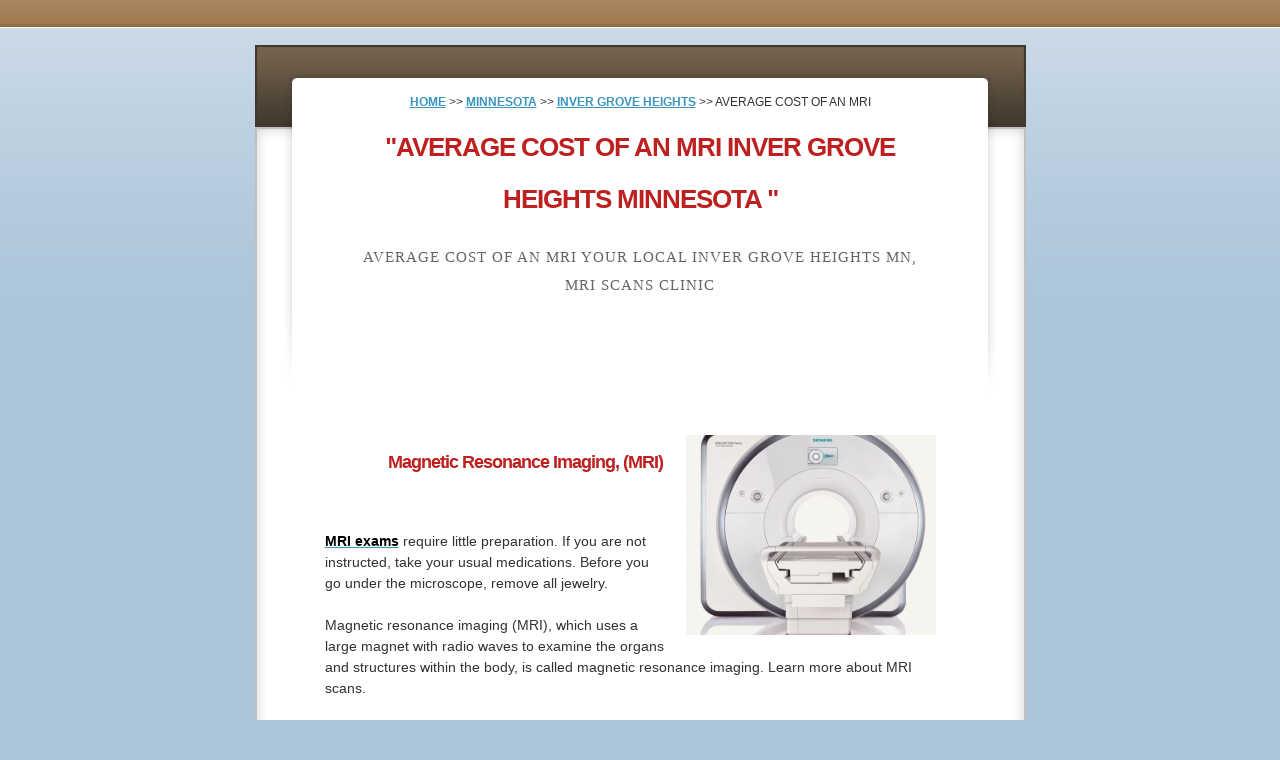

--- FILE ---
content_type: text/html; charset=UTF-8
request_url: https://affordablemrimn.com/minnesota/inver-grove-heights/average-cost-of-an-mri.php
body_size: 8172
content:
<!DOCTYPE html>
<html>
<head><meta charset="UTF-8"><meta name="viewport" content="width=device-width, initial-scale=1" /><meta content="Average Cost Of An Mri Inver Grove Heights MN - We provide all types of MRI imaging for patients who need a cheap price with no hidden fees. We ensure all of our imaging is high quality so that patients can get the treatments they need. We also provide imaging with and without contrast and our open MRI machine helps make patients more comfortable." name="description"><meta charset="utf-8" />
	<title>AVERAGE COST OF AN MRI Inver Grove Heights MN | Affordable MRI</title>
	
	<link href="/web_seo/templates/mpc_218/style.css" media="screen" rel="stylesheet" type="text/css" />
	<style title="related_links_table" type="text/css">.rlink-links {
        width:100%;
        border-collapse:separate;
        border-spacing:12px;
    }
    .rlink-links td {
        text-align:left;
        background:#FFFFFF;
        padding:0px 4px;
        border:0px solid #000000;
        white-space:normal;
    }
    .rlink-links a:link {
        font-size:12pt;
        color:#0AB6FF;
        text-decoration:none;
    }
    .rlink-links a:visited {
        color:#0AB6FF;
        text-decoration:none;
    }
    .rlink-links a:hover {
        color:#0000FF;
        text-decoration:none;
    }
    .rlink-links a:active {
        color:#0000FF;
        text-decoration:none;
    }
	</style>
	<script type="application/ld+json">{"@context":"http:\/\/schema.org","@type":"LocalBusiness","url":"https:\/\/affordablemrimn.com\/","name":"Affordable MRI MN","description":"Average Cost Of An Mri Inver Grove Heights MN - We provide all types of MRI imaging for patients who need a cheap price with no hidden fees. We ensure all of our imaging is high quality so that patients can get the treatments they need. We also provide imaging with and without contrast and our open MRI machine helps make patients more comfortable.","logo":"https:\/\/affordablemrimn.com\/wp-content\/uploads\/2020\/12\/Affordable-MRI-Logo-1.png","image":"https:\/\/affordablemrimn.com\/wp-content\/uploads\/2020\/12\/MRI-Machine-Finished.jpg","priceRange":"$$ ","hasMap":"https:\/\/www.google.com\/maps\/place\/iCare+Diagnostic+Imaging,+LLC\/@45.0754246,-93.3171293,15z\/data=!4m5!3m4!1s0x0:0xf1c76e55617e392!8m2!3d45.0757277!4d-93.3169568","email":"info@affordablemrimn.com","telephone":"+17632448020","openingHours":["Mon - Fri 8:00 AM - 5:00 PM"],"sameAs":["https:\/\/www.facebook.com\/Affordable-MRI-499-358501767636774\/","https:\/\/www.newchoicehealth.com\/f\/1336580018\/icare-diagnostic-imaging-llc","https:\/\/mri.directory\/region\/Minnesota\/Brooklyn-Center\/22384-Icare-Diagnostic-Imaging-Llc","https:\/\/npidb.org\/organizations\/ambulatory_health_care\/magnetic-resonance-imaging-mri_261qm1200x\/1336580018.aspx"],"aggregateRating":{"@type":"AggregateRating","ratingValue":"5","ratingCount":"237"},"address":{"@type":"PostalAddress","addressLocality":"Brooklyn Center","addressRegion":"MN","postalCode":"55075"},"geo":{"@type":"GeoCoordinates","latitude":"44.8299301","longitude":"-93.1259402"}}</script><script type="application/ld+json">
{
  "@context": "https://schema.org",
  "@type": "FAQPage",
  "mainEntity": [{
    "@type": "Question",
    "name": "Why would a doctor order an MRI?",
    "acceptedAnswer": {
      "@type": "Answer",
      "text": "An MRI allows the physician to look inside the mind to check for disease or injury without considering surgical procedure. A doctor specially trained to interpret the MRI outcomes (radiologist) will evaluate the scan pictures as well as report the outcomes to the medical professional. As you proceed your daily regimen, a radiologist, who is a physician learnt the analysis of MRI pictures, will certainly evaluate the results of the MRI brain scans and contact the medical professional."
    }
  },{
    "@type": "Question",
    "name": "Which is better an MRI or a CT scan?.",
    "acceptedAnswer": {
      "@type": "Answer",
      "text": "Although MRI and also CT can be utilized for pregnancy indications, there are concerns that CT radiation as well as comparison discolorations used in MRI may trigger prospective damage to the fetus. Also, X-rays and computed tomography (CT) scans can be unsafe while pregnant, which is why medical professionals might recommend an MRI. On the other hand, people with metal implants from previous surgical procedures or with pacemakers can not go through MRI since MRI functions making use of strong magnetic waves."
    }
  },{
    "@type": "Question",
    "name": "Are MRI Results available immediately?",
    "acceptedAnswer": {
      "@type": "Answer",
      "text": "After finishing an MRI, you might be asked to wait a couple of minutes while a technician or radiologist, a medical care professional who specializes in image reading such as an MRI, is pleased that say goodbye to photos are needed. After the MRI, the specialist might ask you to wait to determine if he requires to take more scans. Prior to your MRI examination, eat customarily and continue to take your normal medications unless or else indicated. During the check, the Specialist will certainly assist the individual to the space where the MRI scanner is located."
    }
  }]
}
</script><script type="application/ld+json">

{
"@context":"https://schema.org",
"@type":"WebPage",
"headline":"Average Cost Of An Mri Inver Grove Heights Minnesota",
"url":"/minnesota/inver-grove-heights/average-cost-of-an-mri.php"</a>",
"about":

[{"@type": "thing", "name": "mri", "sameAs": ["http://en.wikipedia.org/wiki/Magnetic_resonance_imaging",
"https://www.google.com/search?q=mri&kgmid=/m/04xkp"]},
{"@type": "thing", "name": "radiology", "sameAs": ["http://en.wikipedia.org/wiki/Radiology",
"https://www.google.com/search?q=radiology&kgmid=/m/013x4m"]},
{"@type": "thing", "name": "patients", "sameAs": ["http://en.wikipedia.org/wiki/Patient",
"https://www.google.com/search?q=patients&kgmid=/m/028hfb"]},
{"@type": "thing", "name": "the brain", "sameAs": ["http://en.wikipedia.org/wiki/Brain",
"https://www.google.com/search?q=the+brain&kgmid=/m/017cc"]},
{"@type": "thing", "name": "magnetic field", "sameAs": ["http://en.wikipedia.org/wiki/Magnetic_field",
"https://www.google.com/search?q=magnetic+field&kgmid=/m/094f8"]},
{"@type": "thing", "name": "nyu langone", "sameAs": ["http://en.wikipedia.org/wiki/NYU_Langone_Health",
"https://www.google.com/search?q=nyu+langone&kgmid=/m/04jnvn0"]},
{"@type": "thing", "name": "imaging", "sameAs": ["http://en.wikipedia.org/wiki/Medical_imaging",
"https://www.google.com/search?q=imaging&kgmid=/m/01j3br"]},
{"@type": "thing", "name": "exam", "sameAs": ["http://en.wikipedia.org/wiki/Test_(assessment)",
"https://www.google.com/search?q=exam&kgmid=/m/03620t"]},
{"@type": "thing", "name": "metal", "sameAs": ["http://en.wikipedia.org/wiki/Metal",
"https://www.google.com/search?q=metal&kgmid=/m/04t7l"]},
{"@type": "thing", "name": "brain", "sameAs": ["http://en.wikipedia.org/wiki/Brain",
"https://www.google.com/search?q=brain&kgmid=/m/017cc"]},
{"@type": "thing", "name": "tissue", "sameAs": ["http://en.wikipedia.org/wiki/Tissue_(biology)",
"https://www.google.com/search?q=tissue&kgmid=/m/0q4pl"]},
{"@type": "thing", "name": "contrast agents", "sameAs": ["http://en.wikipedia.org/wiki/MRI_contrast_agent",
"https://www.google.com/search?q=contrast+agents&kgmid=/m/04_1hy3"]},
{"@type": "thing", "name": "magnetic resonance imaging (mri)", "sameAs": ["http://en.wikipedia.org/wiki/Magnetic_resonance_imaging",
"https://www.google.com/search?q=magnetic+resonance+imaging+(mri)&kgmid=/m/04xkp"]},
{"@type": "thing", "name": "signal", "sameAs": ["http://en.wikipedia.org/wiki/Signal",
"https://www.google.com/search?q=signal&kgmid=/m/01p9_w"]},
{"@type": "thing", "name": "machine", "sameAs": ["http://en.wikipedia.org/wiki/Machine",
"https://www.google.com/search?q=machine&kgmid=/m/0dkw5"]},
{"@type": "thing", "name": "heart", "sameAs": ["http://en.wikipedia.org/wiki/Heart",
"https://www.google.com/search?q=heart&kgmid=/m/07gdl1"]},
{"@type": "thing", "name": "mri machine", "sameAs": ["http://en.wikipedia.org/wiki/Magnetic_resonance_imaging",
"https://www.google.com/search?q=mri+machine&kgmid=/m/04xkp"]},
{"@type": "thing", "name": "scanner", "sameAs": ["http://en.wikipedia.org/wiki/Image_scanner",
"https://www.google.com/search?q=scanner&kgmid=/m/01v1hk"]},
{"@type": "thing", "name": "cerebellum", "sameAs": ["http://en.wikipedia.org/wiki/Cerebellum",
"https://www.google.com/search?q=cerebellum&kgmid=/m/010hq81k"]},
{"@type": "thing", "name": "mri exam", "sameAs": ["http://en.wikipedia.org/wiki/Magnetic_resonance_imaging",
"https://www.google.com/search?q=mri+exam&kgmid=/m/04xkp"]},
{"@type": "thing", "name": "energy", "sameAs": ["http://en.wikipedia.org/wiki/Energy",
"https://www.google.com/search?q=energy&kgmid=/m/0gj9n26"]},
{"@type": "thing", "name": "nucleus", "sameAs": ["http://en.wikipedia.org/wiki/Atomic_nucleus",
"https://www.google.com/search?q=nucleus&kgmid=/m/0f6n7"]},
{"@type": "thing", "name": "radio waves", "sameAs": ["http://en.wikipedia.org/wiki/Radio_frequency",
"https://www.google.com/search?q=radio+waves&kgmid=/m/0bs3d"]},
{"@type": "thing", "name": "liver", "sameAs": ["http://en.wikipedia.org/wiki/Liver",
"https://www.google.com/search?q=liver&kgmid=/m/04p8w"]},
{"@type": "thing", "name": "blood", "sameAs": ["http://en.wikipedia.org/wiki/Blood",
"https://www.google.com/search?q=blood&kgmid=/m/019jw"]},
{"@type": "thing", "name": "x-rays", "sameAs": ["http://en.wikipedia.org/wiki/X-ray",
"https://www.google.com/search?q=x-rays&kgmid=/m/087gx"]},
{"@type": "thing", "name": "tumors", "sameAs": ["http://en.wikipedia.org/wiki/Brain_tumor",
"https://www.google.com/search?q=tumors&kgmid=/m/09969"]},
{"@type": "thing", "name": "ct", "sameAs": ["http://en.wikipedia.org/wiki/CT_scan",
"https://www.google.com/search?q=ct&kgmid=/m/0dg0w"]}],

"mentions":

[{"@type": "thing", "name": "magnetic resonance imaging", "sameAs": ["http://en.wikipedia.org/wiki/Magnetic_resonance_imaging",
"https://www.google.com/search?q=magnetic+resonance+imaging&kgmid=/m/04xkp"]},
{"@type": "thing", "name": "computed tomography", "sameAs": ["http://en.wikipedia.org/wiki/CT_scan",
"https://www.google.com/search?q=computed+tomography&kgmid=/m/0dg0w"]},
{"@type": "thing", "name": "brainstem", "sameAs": ["http://en.wikipedia.org/wiki/Brainstem",
"https://www.google.com/search?q=brainstem&kgmid=/m/01hyr8"]},
{"@type": "thing", "name": "contrast agents", "sameAs": ["http://en.wikipedia.org/wiki/MRI_contrast_agent",
"https://www.google.com/search?q=contrast+agents&kgmid=/m/04_1hy3"]},
{"@type": "thing", "name": "modality", "sameAs": ["http://en.wikipedia.org/wiki/Medical_imaging",
"https://www.google.com/search?q=modality&kgmid=/m/01j3br"]},
{"@type": "thing", "name": "gadolinium", "sameAs": ["http://en.wikipedia.org/wiki/Gadolinium",
"https://www.google.com/search?q=gadolinium&kgmid=/m/025rs3m"]},
{"@type": "thing", "name": "pulse sequence", "sameAs": ["http://en.wikipedia.org/wiki/Magnetic_resonance_imaging",
"https://www.google.com/search?q=pulse+sequence&kgmid=/m/04xkp"]},
{"@type": "thing", "name": "putamen", "sameAs": ["http://en.wikipedia.org/wiki/Putamen",
"https://www.google.com/search?q=putamen&kgmid=/m/09cvh"]},
{"@type": "thing", "name": "meninges", "sameAs": ["http://en.wikipedia.org/wiki/Meninges",
"https://www.google.com/search?q=meninges&kgmid=/m/01g88s"]},
{"@type": "thing", "name": "hippocampus proper", "sameAs": ["http://en.wikipedia.org/wiki/Hippocampus",
"https://www.google.com/search?q=hippocampus+proper&kgmid=/m/0f3js"]},
{"@type": "thing", "name": "imaging modality", "sameAs": ["http://en.wikipedia.org/wiki/Medical_imaging",
"https://www.google.com/search?q=imaging+modality&kgmid=/m/01j3br"]},
{"@type": "thing", "name": "ct imaging", "sameAs": ["http://en.wikipedia.org/wiki/CT_scan",
"https://www.google.com/search?q=ct+imaging&kgmid=/m/0dg0w"]},
{"@type": "thing", "name": "imaging methods", "sameAs": ["http://en.wikipedia.org/wiki/Medical_imaging",
"https://www.google.com/search?q=imaging+methods&kgmid=/m/01j3br"]},
{"@type": "thing", "name": "pia", "sameAs": ["http://en.wikipedia.org/wiki/Pia_mater",
"https://www.google.com/search?q=pia&kgmid=/m/02bl5z"]},
{"@type": "thing", "name": "temporal horn", "sameAs": ["http://en.wikipedia.org/wiki/Lateral_ventricles",
"https://www.google.com/search?q=temporal+horn&kgmid=/m/04161yl"]},
{"@type": "thing", "name": "limbic system", "sameAs": ["http://en.wikipedia.org/wiki/Limbic_system",
"https://www.google.com/search?q=limbic+system&kgmid=/m/01cgkz"]},
{"@type": "thing", "name": "magnetic resonance technique", "sameAs": ["http://en.wikipedia.org/wiki/Magnetic_resonance_imaging",
"https://www.google.com/search?q=magnetic+resonance+technique&kgmid=/m/04xkp"]},
{"@type": "thing", "name": "biomedical imaging", "sameAs": ["http://en.wikipedia.org/wiki/Medical_imaging",
"https://www.google.com/search?q=biomedical+imaging&kgmid=/m/01j3br"]},
{"@type": "thing", "name": "gradient coils", "sameAs": ["http://en.wikipedia.org/wiki/Physics_of_magnetic_resonance_imaging",
"https://www.google.com/search?q=gradient+coils&kgmid=/m/0bbx7vt"]},
{"@type": "thing", "name": "radiologists", "sameAs": ["http://en.wikipedia.org/wiki/Radiology",
"https://www.google.com/search?q=radiologists&kgmid=/m/013x4m"]},
{"@type": "thing", "name": "basal nucleus", "sameAs": ["http://en.wikipedia.org/wiki/Basal_ganglia",
"https://www.google.com/search?q=basal+nucleus&kgmid=/m/0p9sf"]},
{"@type": "thing", "name": "cerebellum", "sameAs": ["http://en.wikipedia.org/wiki/Cerebellum",
"https://www.google.com/search?q=cerebellum&kgmid=/m/010hq81k"]},
{"@type": "thing", "name": "nmri", "sameAs": ["http://en.wikipedia.org/wiki/Magnetic_resonance_imaging",
"https://www.google.com/search?q=nmri&kgmid=/m/04xkp"]},
{"@type": "thing", "name": "medical imaging technique", "sameAs": ["http://en.wikipedia.org/wiki/Medical_imaging",
"https://www.google.com/search?q=medical+imaging+technique&kgmid=/m/01j3br"]},
{"@type": "thing", "name": "mri images", "sameAs": ["http://en.wikipedia.org/wiki/Magnetic_resonance_imaging",
"https://www.google.com/search?q=mri+images&kgmid=/m/04xkp"]}]
}

</script>
</head>
<body style="zoom: 1;"><div id="wrapper"><div id="content"><div id="header"><!-- Begin Breadcrumbs --><a href="/index.php">HOME</a> >> <a href="/minnesota/index.php">MINNESOTA</a> >> <a href="/minnesota/inver-grove-heights/index.php">INVER GROVE HEIGHTS</a> >> AVERAGE COST OF AN MRI <!-- End Breadcrumbs -->
<h1><span style="font-size:26px;">"AVERAGE COST OF AN MRI INVER GROVE HEIGHTS MINNESOTA "</span></h1>

<h2>AVERAGE COST OF AN MRI YOUR LOCAL INVER GROVE HEIGHTS MN, MRI SCANS CLINIC</h2>
</div>
 
<div id="inner"><div class="form-box"><div class="form-box"><img alt="average cost of an mri inver grove heights minnesota 55075" height="200" src="https://affordablemrimn.com/wp-content/uploads/elementor/thumbs/MRI-Machine-1-pf3ux78rwav6owc97oihk6ssjvr7fw1jk6z4mog4w4.jpg" width="250" /></div>
</div>

<h2 style="text-align: right;"><span style="font-size:18px;">Magnetic Resonance Imaging, (MRI)</span></h2>

<p><br />
<a dir="ltr" href="https://affordablemrimn.com/services/" lang="en" name="MRI Scans" target="_self" title="MRI Scans" type="MRI Scans"><span style="color:#000000;">MRI exams</span></a><span style="color:#000000;"> </span>require little preparation. If you are not instructed, take your usual medications. Before you go under the microscope, remove all jewelry.<br />
<br />
Magnetic resonance imaging (MRI), which uses a large magnet with radio waves to examine the organs and structures within the body, is called magnetic resonance imaging. Learn more about MRI scans.<br />
<br />
<a dir="ltr" href="https://affordablemrimn.com/services/ctscanners/" lang="en" name="MRI Scans" target="_self" title="MRI Scans" type="MRI Scans"><span style="color:#000000;">Magnetic resonance imaging (MRI)</span></a>, scans provide detailed images of organs and tissue in the body. An MRI scan is not like X-rays or CT scans. Instead, it uses radio waves and magnets to produce detailed images of the body&#39;s organs and tissues. It uses radio waves, magnets, and computers. Learn what happens after and during an MRI scan.<br />
<br />
 </p>

<h3>AVERAGE COST OF AN MRI NEAR INVER GROVE HEIGHTS, MN</h3>

<p></p>

<h2>Why An MRI?</h2>

<p>Your medical professional will certainly talk about with you the advantages and also dangers of any kind of MRI surgical treatment. If the outcomes of your previous examinations (such as X-rays, calculated tomography, or blood tests) are unusual, your medical professional might order a stomach MRI. If your doctor suspects that there is a problem in the stomach location yet is not exactly sure what the physical exam outcome is, he will certainly ask for an MRI.</p>

<blockquote>A magnetic resonance imaging (MRI) scan is a painless procedure that lasts 15 to 90 mins, relying on the size of the area being checked as well as the variety of pictures being taken.</blockquote>

<p>Before scheduling an MRI, personnel will certainly ensure that you can get the MRI done securely. An MRI is normally called for when detailed images of soft tissues such as cartilage material and tendons are to be watched. In cases where doctors require to see soft cells, MRI is a much better alternative than x-rays or computed tomography.</p>

<h3>FAQ AVERAGE COST OF AN MRI</h3>

<ul><li><p><a dir="ltr" href="https://affordablemrimn.com/health-care/why-would-a-doctor-order-an-mri/" lang="en" name="MRI" target="_blank" title="MRI"><strong>Why would a doctor order an MRI?</strong></a><br />
An MRI permits the medical professional to look inside the brain to look for ailment or injury without turning to surgical procedure. A doctor specially trained to analyze the MRI outcomes (radiologist) will certainly analyze the check images as well as report the results to the medical professional. As you continue your day-to-day routine, a radiologist, who is a medical professional trained in the interpretation of MRI images, will examine the results of the MRI mind scans as well as contact the medical professional.</p>
</li>
<li><p><strong><a dir="ltr" href="https://affordablemrimn.com/health-care/which-is-better-a-ct-scan-or-mri/" lang="en" name="MRI" target="_blank" title="MRI">Which is better an MRI or a CT scan?</a>.</strong><br />
Although MRI and also CT can be utilized for pregnancy indications, there are issues that CT radiation as well as contrast discolorations made use of in MRI might trigger possible harm to the fetus. Additionally, X-rays as well as calculated tomography (CT) scans can be hazardous during pregnancy, which is why physicians may suggest an MRI. Alternatively, people with metal implants from previous surgical treatments or with pacemakers can not undertake MRI since MRI functions using strong magnetic waves.</p>
</li>
<li><p><a dir="ltr" href="https://affordablemrimn.com/services/" lang="en" name="MRI Scans" target="_self" title="MRI Scans" type="MRI Scans">Are MRI Results available immediately?</a><br />
After completing an MRI, you may be asked to wait a few minutes while a professional or radiologist, a health care professional who specializes in photo reading such as an MRI, is satisfied that no more photos are required. After the MRI, the technician may ask you to wait to establish if he needs to take even more scans. Prior to your MRI examination, consume customarily as well as remain to take your usual medications unless otherwise shown. During the check, the Technician will certainly lead the person to the area where the MRI scanner is located.</p>
</li>
</ul>

<h3><a href="/">We Provide An Affordable, Low Cost MRI Near Inver Grove Heights, Minnesota</a></h3>

<p>The sort of MRI treatment executed, which part of the body is scanned, and the demand for dyes or contrasts during the scan all influence the price of an MRI. The expense of an MRI scan will certainly vary relying on the imager picked, the part of the body, and also the requirement for contrast. It consists of all expenses associated with the procedure and also no concealed costs.</p>

<ol><li><p><a dir="ltr" href="https://affordablemrimn.com/services/musculoskeletalmri/" lang="en" name="MRI Musculoskeletal" target="_self" title="MRI Musculoskeletal" type="MRI Musculoskeletal">Musculoskeletal MRI</a></p>
</li>
<li><p><a dir="ltr" href="https://affordablemrimn.com/services/abdomenmri/" lang="en" name="Abdomen MRI" target="_self" title="Abdomen MRI">Abdomen MRI</a></p>
</li>
<li><p><a dir="ltr" href="https://affordablemrimn.com/services/vascularmri/" lang="en" name="Vascular MRI" target="_self" title="Vascular MRI">Vascular MRI</a></p>
</li>
<li><p><a dir="ltr" href="https://affordablemrimn.com/services/brainmri/" lang="en" name="Brain MRI" target="_self" title="Brain MRI" type="Brain MRI">Brain MRI</a></p>
</li>
<li><p><a dir="ltr" href="https://affordablemrimn.com/services/spinemri/" lang="en" name="Spine MRI" target="_self" title="Spine MRI">Spine MRI</a></p>
</li>
</ol>

<p><a dir="ltr" href="https://www.google.com/search?q=Magnetic+resonance+imaging&amp;kponly&amp;kgmid=/m/04xkp" lang="en" name="MRI Scans" rel="noopener" target="_blank" title="MRI Scans" type="MRI Scans">Magnetic resonance imaging</a> is a medical imaging technique used in radiology to form pictures of the anatomy and the physiological processes of the body. MRI scanners use strong magnetic fields, magnetic field gradients, and radio waves to generate images of the organs in the body.</p>

<h3>Imaging Centers near me - find out how to save money</h3>

<p>Imaging centers scan costs vary by facility & location. For 40% of high-deductible patients insurance policy no longer covers MRI/CT/Ultrasound scan price till they reach their $6,000 to $18,000 deductible. People are anticipated to pay out of pocket in between $700 - $6,000 for a solitary MRI or a CT scan. It&#39;s vital that you do your study first before going to the closest center where you were guided first by your medical professional.<br />
 </p>

<div><span style="font-size:14px;"><strong>SEE HOW MUCH YOU CAN SAVE</strong></span><br />
 </div>

<div><span style="font-size:14px;">Our concierge will help you find the most affordable imaging center</span></div>

<div><span style="font-size:14px;">MRI scan costs by procedure type</span></div>

<div><span style="font-size:14px;">Find out the average prices for most frequent imaging procedures:</span><br />
 </div>

<div></div>

<div><span style="font-size:14px;">CPT Code<span style="white-space:pre"> </span>MRI procedure<span style="white-space:pre"> </span>Price<span style="white-space:pre"> </span>Direct Pay Price<span style="white-space:pre"> </span>Average (Estimated) Total</span></div>

<div><span style="font-size:14px;">70552<span style="white-space:pre"> </span>MRI Brain w/ Contrast<span style="white-space:pre"> </span>$847<span style="white-space:pre"> </span>$1,100<span style="white-space:pre"> </span>$1,692</span></div>

<div><span style="font-size:14px;">70553<span style="white-space:pre"> </span>MRI Brain w/o & w/ Contrast<span style="white-space:pre"> </span>$1,027<span style="white-space:pre"> </span>$1,335<span style="white-space:pre"> </span>$2,054</span></div>

<div><span style="font-size:14px;">70551<span style="white-space:pre"> </span>MRI Brain w/o Contrast<span style="white-space:pre"> </span>$664<span style="white-space:pre"> </span>$863<span style="white-space:pre"> </span>$1,328</span></div>

<div><span style="font-size:14px;">72149<span style="white-space:pre"> </span>MRI Lumbar Spine w/ Contrast<span style="white-space:pre"> </span>$846<span style="white-space:pre"> </span>$1,100<span style="white-space:pre"> </span>$1,692</span></div>

<div><span style="font-size:14px;">72158<span style="white-space:pre"> </span>MRI Lumbar Spine w/o & w/ Contrast<span style="white-space:pre"> </span>$1,033<span style="white-space:pre"> </span>$1,342<span style="white-space:pre"> </span>$2,065</span></div>

<div><span style="font-size:14px;">72148<span style="white-space:pre"> </span>MRI Lumbar Spine w/o Contrast<span style="white-space:pre"> </span>$664<span style="white-space:pre"> </span>$863<span style="white-space:pre"> </span>$1,328</span></div>

<div><span style="font-size:14px;">72142<span style="white-space:pre"> </span>MRI Spine Cervical w/ Contrast<span style="white-space:pre"> </span>$1,960<span style="white-space:pre"> </span>$2,547<span style="white-space:pre"> </span>$3,919</span></div>

<div><span style="font-size:14px;">72156<span style="white-space:pre"> </span>MRI Spine Cervical w/o & w Contrast<span style="white-space:pre"> </span>$1,033<span style="white-space:pre"> </span>$1,342<span style="white-space:pre"> </span>$2,065</span></div>

<div><span style="font-size:14px;">72141<span style="white-space:pre"> </span>MRI Spine Cervical w/o Contrast<span style="white-space:pre"> </span>$664<span style="white-space:pre"> </span>$863<span style="white-space:pre"> </span>$1,328</span></div>

<div><span style="font-size:14px;">74182<span style="white-space:pre"> </span>MRI Abd w/ Contrast<span style="white-space:pre"> </span>$846<span style="white-space:pre"> </span>$1,100<span style="white-space:pre"> </span>$1,692</span></div>

<div><span style="font-size:14px;">74183<span style="white-space:pre"> </span>MRI Abd w/o & w/ Contrast<span style="white-space:pre"> </span>$1,033<span style="white-space:pre"> </span>$1,342<span style="white-space:pre"> </span>$2,065</span></div>

<div><span style="font-size:14px;">74181<span style="white-space:pre"> </span>MRI Abd w/o Contrast<span style="white-space:pre"> </span>$664<span style="white-space:pre"> </span>$863<span style="white-space:pre"> </span>$1,328<br />
<br />
<strong>Imaging Centers scan costs for uninsured patients</strong><br />
<br />
Location matters: save money by going to an imaging center to larger cities with more competition<br />
The pricing is generally tied to supply & demand market economics. The more outpatient facilities are there in the market, the higher is the competition. And as a result, the imaging centers are more willing to compete on price for MRI & CT scans to win patients. Generally, large cities with a lot of competing hospitals such as Inver Grove Heights, Minnesota or Chicago and outpatient clinics tend to be more affordable.<br />
<br />
We tend to see the best prices in the Inver Grove Heights region, Minnesota region and other large cities. Generally, the more facilities are in an area, the higher is the likelihood that they will compete for patients on price and service quality.</span></div>

<div></div>

<p><br />
<br />
<iframe allow="accelerometer; autoplay; clipboard-write; encrypted-media; gyroscope; picture-in-picture" allowfullscreen="" frameborder="0" height="350" src="https://www.youtube.com/embed/MkmfQOET4pc" title="YouTube video player" width="100%"><br />
<br />
Service We Provide Near you!<br />

<table class='rlink-links'>
<tr>
<td><a href='/minnesota/inver-grove-heights/how-long-does-an-mri-take.php'>HOW LONG DOES AN MRI TAKE</a></td>
<td><a href='/minnesota/inver-grove-heights/private-mri-scan-without-referral.php'>PRIVATE MRI SCAN WITHOUT REFERRAL</a></td>
<td><a href='/minnesota/inver-grove-heights/no-insurance-MRI.php'>NO INSURANCE MRI</a></td>
</tr>
<tr>
<td><a href='/minnesota/inver-grove-heights/mri.php'>MRI</a></td>
<td><a href='/minnesota/inver-grove-heights/how-much-does-an-mri-cost.php'>HOW MUCH DOES AN MRI COST</a></td>
<td><a href='/minnesota/inver-grove-heights/brain-mri-with-contrast-vs-without-contrast.php'>BRAIN MRI WITH CONTRAST VS WITHOUT CONTRAST</a></td>
</tr>
<tr>
<td><a href='/minnesota/inver-grove-heights/mri-without-contrast.php'>MRI WITHOUT CONTRAST</a></td>
<td><a href='/minnesota/inver-grove-heights/low-cost-mri.php'>LOW COST MRI</a></td>
</tr>
</table>
 </p>

<p><strong>Find us near you in Inver Grove Heights Minnesota!</strong></p>

<div style="background:#eee;border:1px solid #ccc;padding:5px 10px;">Inver Grove Heights is a city in Dakota County, Minnesota, United States. The population was 35,801 at the 2020 census. The city was formed on March 9, 1965, with the merger of the village of Inver Grove and Inver Grove Township. - <a href="https://en.wikipedia.org/wiki/Inver_Grove_Heights,_Minnesota" target="_blank">Wikipedia</a><br />
<a href="https://www.google.com/travel/things-to-do?g2lb=2502548,2503771,2503781,2503971,4258168,4270442,4284970,4291517,4306835,4308227,4401769,4597339,4640247,4649665,4680677,4718357,4722435,4722900,4723331,4733968&hl=en-BD&gl=bd&ssta=1&dest_mid=/m/0vz0q&dest_state_type=main&dest_src=ts&q=Inver+Grove+Heights,%09Minnesota&sa=X&ved=2ahUKEwj4kNPDl5v3AhU8zTgGHYFtBL8QuL0BegQIFhAm" target="_blank">Things to do</a> - <a href="https://www.google.com/maps/place/Inver+Grove+Heights,+MN,+USA/@44.8299301,-93.1259402,12z/data=!3m1!4b1!4m5!3m4!1s0x87f7d25fb1baaca9:0xc249ff4f143c7ce9!8m2!3d44.8480218!4d-93.0427153" target="_blank">Google map</a></div>
<!-- Begin Google Maps -->
<div style="width:100%px;height:250px;margin:0 auto"><div style="padding:10px"><iframe frameborder="0" height="250" marginheight="0" marginwidth="0" scrolling="no" src="//maps.google.com/maps?f=q&amp;source=s_q&amp;hl=en&amp;geocode=&amp;q=Inver+Grove+Heights+Minnesota&amp;ie=UTF8&amp;z=12&amp;t=m&amp;iwloc=near&amp;output=embed" width="100%"></div>
<a href="/minnesota/inver-grove-heights/how-long-does-an-mri-take.php">Next</a> • <a href="/minnesota/inver-grove-heights/brain-mri-without-contrast.php">Previous</a></div>
<!-- End Google Maps --><br />
 
<center><span style="font-size:16px;"><a dir="ltr" href="https://affordablemrimn.com/services/" lang="en" name="Affordable MRI" target="_self" title="Affordable MRI" type="Affordable MRI"><span style="color:#FF8C00;">Services</span></a><span style="color:#FF8C00;"> | </span><a dir="ltr" href="https://affordablemrimn.com/contact-us/" lang="en" name="Affordable MRI" target="_self" title="Affordable MRI" type="Affordable MRI"><span style="color:#FF8C00;">Contact Us</span></a></span><br />
<br />
<a href="/" target="_self"><img alt="Average Cost Of An Mri Inver Grove Heights Minnesota" dir="ltr" longdesc="Average Cost Of An Mri" src="https://affordablemrimn.com/wp-content/uploads/2020/12/Affordable-MRI-Logo-5.png" style="width: 299px; height: 72px;" title="Affordable MRI" /></a></center>
</div>
</div>
</div>

<div id="footer">Copyright 2021 - <b>Affordable MRI Twin Cities MN© </b>- all rights reserved.</div>
</body>
</html>
